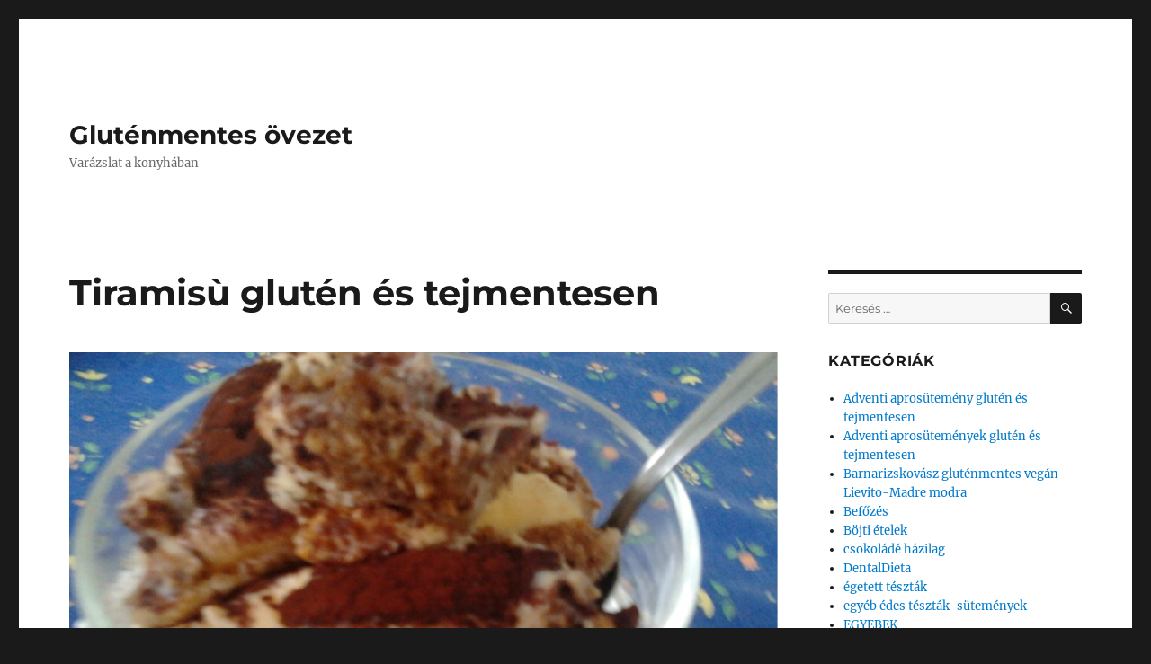

--- FILE ---
content_type: text/html; charset=UTF-8
request_url: https://gmfozosuli.com/tiramisu-gluten-es-tejmentesen/
body_size: 16682
content:
<!DOCTYPE html>
<html lang="hu" class="no-js">
<head>
	<meta charset="UTF-8">
	<meta name="viewport" content="width=device-width, initial-scale=1.0">
	<link rel="profile" href="https://gmpg.org/xfn/11">
		<script>
(function(html){html.className = html.className.replace(/\bno-js\b/,'js')})(document.documentElement);
//# sourceURL=twentysixteen_javascript_detection
</script>
<title>Tiramisù glutén és tejmentesen &#8211; Gluténmentes övezet</title>
<meta name='robots' content='max-image-preview:large' />
	<style>img:is([sizes="auto" i], [sizes^="auto," i]) { contain-intrinsic-size: 3000px 1500px }</style>
	<link rel="alternate" type="application/rss+xml" title="Gluténmentes övezet &raquo; hírcsatorna" href="https://gmfozosuli.com/feed/" />
<link rel="alternate" type="application/rss+xml" title="Gluténmentes övezet &raquo; hozzászólás hírcsatorna" href="https://gmfozosuli.com/comments/feed/" />
		<!-- This site uses the Google Analytics by MonsterInsights plugin v9.10.0 - Using Analytics tracking - https://www.monsterinsights.com/ -->
							<script src="//www.googletagmanager.com/gtag/js?id=G-LR9VEZJQDS"  data-cfasync="false" data-wpfc-render="false" async></script>
			<script data-cfasync="false" data-wpfc-render="false">
				var mi_version = '9.10.0';
				var mi_track_user = true;
				var mi_no_track_reason = '';
								var MonsterInsightsDefaultLocations = {"page_location":"https:\/\/gmfozosuli.com\/tiramisu-gluten-es-tejmentesen\/"};
								if ( typeof MonsterInsightsPrivacyGuardFilter === 'function' ) {
					var MonsterInsightsLocations = (typeof MonsterInsightsExcludeQuery === 'object') ? MonsterInsightsPrivacyGuardFilter( MonsterInsightsExcludeQuery ) : MonsterInsightsPrivacyGuardFilter( MonsterInsightsDefaultLocations );
				} else {
					var MonsterInsightsLocations = (typeof MonsterInsightsExcludeQuery === 'object') ? MonsterInsightsExcludeQuery : MonsterInsightsDefaultLocations;
				}

								var disableStrs = [
										'ga-disable-G-LR9VEZJQDS',
									];

				/* Function to detect opted out users */
				function __gtagTrackerIsOptedOut() {
					for (var index = 0; index < disableStrs.length; index++) {
						if (document.cookie.indexOf(disableStrs[index] + '=true') > -1) {
							return true;
						}
					}

					return false;
				}

				/* Disable tracking if the opt-out cookie exists. */
				if (__gtagTrackerIsOptedOut()) {
					for (var index = 0; index < disableStrs.length; index++) {
						window[disableStrs[index]] = true;
					}
				}

				/* Opt-out function */
				function __gtagTrackerOptout() {
					for (var index = 0; index < disableStrs.length; index++) {
						document.cookie = disableStrs[index] + '=true; expires=Thu, 31 Dec 2099 23:59:59 UTC; path=/';
						window[disableStrs[index]] = true;
					}
				}

				if ('undefined' === typeof gaOptout) {
					function gaOptout() {
						__gtagTrackerOptout();
					}
				}
								window.dataLayer = window.dataLayer || [];

				window.MonsterInsightsDualTracker = {
					helpers: {},
					trackers: {},
				};
				if (mi_track_user) {
					function __gtagDataLayer() {
						dataLayer.push(arguments);
					}

					function __gtagTracker(type, name, parameters) {
						if (!parameters) {
							parameters = {};
						}

						if (parameters.send_to) {
							__gtagDataLayer.apply(null, arguments);
							return;
						}

						if (type === 'event') {
														parameters.send_to = monsterinsights_frontend.v4_id;
							var hookName = name;
							if (typeof parameters['event_category'] !== 'undefined') {
								hookName = parameters['event_category'] + ':' + name;
							}

							if (typeof MonsterInsightsDualTracker.trackers[hookName] !== 'undefined') {
								MonsterInsightsDualTracker.trackers[hookName](parameters);
							} else {
								__gtagDataLayer('event', name, parameters);
							}
							
						} else {
							__gtagDataLayer.apply(null, arguments);
						}
					}

					__gtagTracker('js', new Date());
					__gtagTracker('set', {
						'developer_id.dZGIzZG': true,
											});
					if ( MonsterInsightsLocations.page_location ) {
						__gtagTracker('set', MonsterInsightsLocations);
					}
										__gtagTracker('config', 'G-LR9VEZJQDS', {"forceSSL":"true","link_attribution":"true"} );
										window.gtag = __gtagTracker;										(function () {
						/* https://developers.google.com/analytics/devguides/collection/analyticsjs/ */
						/* ga and __gaTracker compatibility shim. */
						var noopfn = function () {
							return null;
						};
						var newtracker = function () {
							return new Tracker();
						};
						var Tracker = function () {
							return null;
						};
						var p = Tracker.prototype;
						p.get = noopfn;
						p.set = noopfn;
						p.send = function () {
							var args = Array.prototype.slice.call(arguments);
							args.unshift('send');
							__gaTracker.apply(null, args);
						};
						var __gaTracker = function () {
							var len = arguments.length;
							if (len === 0) {
								return;
							}
							var f = arguments[len - 1];
							if (typeof f !== 'object' || f === null || typeof f.hitCallback !== 'function') {
								if ('send' === arguments[0]) {
									var hitConverted, hitObject = false, action;
									if ('event' === arguments[1]) {
										if ('undefined' !== typeof arguments[3]) {
											hitObject = {
												'eventAction': arguments[3],
												'eventCategory': arguments[2],
												'eventLabel': arguments[4],
												'value': arguments[5] ? arguments[5] : 1,
											}
										}
									}
									if ('pageview' === arguments[1]) {
										if ('undefined' !== typeof arguments[2]) {
											hitObject = {
												'eventAction': 'page_view',
												'page_path': arguments[2],
											}
										}
									}
									if (typeof arguments[2] === 'object') {
										hitObject = arguments[2];
									}
									if (typeof arguments[5] === 'object') {
										Object.assign(hitObject, arguments[5]);
									}
									if ('undefined' !== typeof arguments[1].hitType) {
										hitObject = arguments[1];
										if ('pageview' === hitObject.hitType) {
											hitObject.eventAction = 'page_view';
										}
									}
									if (hitObject) {
										action = 'timing' === arguments[1].hitType ? 'timing_complete' : hitObject.eventAction;
										hitConverted = mapArgs(hitObject);
										__gtagTracker('event', action, hitConverted);
									}
								}
								return;
							}

							function mapArgs(args) {
								var arg, hit = {};
								var gaMap = {
									'eventCategory': 'event_category',
									'eventAction': 'event_action',
									'eventLabel': 'event_label',
									'eventValue': 'event_value',
									'nonInteraction': 'non_interaction',
									'timingCategory': 'event_category',
									'timingVar': 'name',
									'timingValue': 'value',
									'timingLabel': 'event_label',
									'page': 'page_path',
									'location': 'page_location',
									'title': 'page_title',
									'referrer' : 'page_referrer',
								};
								for (arg in args) {
																		if (!(!args.hasOwnProperty(arg) || !gaMap.hasOwnProperty(arg))) {
										hit[gaMap[arg]] = args[arg];
									} else {
										hit[arg] = args[arg];
									}
								}
								return hit;
							}

							try {
								f.hitCallback();
							} catch (ex) {
							}
						};
						__gaTracker.create = newtracker;
						__gaTracker.getByName = newtracker;
						__gaTracker.getAll = function () {
							return [];
						};
						__gaTracker.remove = noopfn;
						__gaTracker.loaded = true;
						window['__gaTracker'] = __gaTracker;
					})();
									} else {
										console.log("");
					(function () {
						function __gtagTracker() {
							return null;
						}

						window['__gtagTracker'] = __gtagTracker;
						window['gtag'] = __gtagTracker;
					})();
									}
			</script>
							<!-- / Google Analytics by MonsterInsights -->
		<script>
window._wpemojiSettings = {"baseUrl":"https:\/\/s.w.org\/images\/core\/emoji\/16.0.1\/72x72\/","ext":".png","svgUrl":"https:\/\/s.w.org\/images\/core\/emoji\/16.0.1\/svg\/","svgExt":".svg","source":{"concatemoji":"https:\/\/gmfozosuli.com\/wp-includes\/js\/wp-emoji-release.min.js?ver=6.8.3"}};
/*! This file is auto-generated */
!function(s,n){var o,i,e;function c(e){try{var t={supportTests:e,timestamp:(new Date).valueOf()};sessionStorage.setItem(o,JSON.stringify(t))}catch(e){}}function p(e,t,n){e.clearRect(0,0,e.canvas.width,e.canvas.height),e.fillText(t,0,0);var t=new Uint32Array(e.getImageData(0,0,e.canvas.width,e.canvas.height).data),a=(e.clearRect(0,0,e.canvas.width,e.canvas.height),e.fillText(n,0,0),new Uint32Array(e.getImageData(0,0,e.canvas.width,e.canvas.height).data));return t.every(function(e,t){return e===a[t]})}function u(e,t){e.clearRect(0,0,e.canvas.width,e.canvas.height),e.fillText(t,0,0);for(var n=e.getImageData(16,16,1,1),a=0;a<n.data.length;a++)if(0!==n.data[a])return!1;return!0}function f(e,t,n,a){switch(t){case"flag":return n(e,"\ud83c\udff3\ufe0f\u200d\u26a7\ufe0f","\ud83c\udff3\ufe0f\u200b\u26a7\ufe0f")?!1:!n(e,"\ud83c\udde8\ud83c\uddf6","\ud83c\udde8\u200b\ud83c\uddf6")&&!n(e,"\ud83c\udff4\udb40\udc67\udb40\udc62\udb40\udc65\udb40\udc6e\udb40\udc67\udb40\udc7f","\ud83c\udff4\u200b\udb40\udc67\u200b\udb40\udc62\u200b\udb40\udc65\u200b\udb40\udc6e\u200b\udb40\udc67\u200b\udb40\udc7f");case"emoji":return!a(e,"\ud83e\udedf")}return!1}function g(e,t,n,a){var r="undefined"!=typeof WorkerGlobalScope&&self instanceof WorkerGlobalScope?new OffscreenCanvas(300,150):s.createElement("canvas"),o=r.getContext("2d",{willReadFrequently:!0}),i=(o.textBaseline="top",o.font="600 32px Arial",{});return e.forEach(function(e){i[e]=t(o,e,n,a)}),i}function t(e){var t=s.createElement("script");t.src=e,t.defer=!0,s.head.appendChild(t)}"undefined"!=typeof Promise&&(o="wpEmojiSettingsSupports",i=["flag","emoji"],n.supports={everything:!0,everythingExceptFlag:!0},e=new Promise(function(e){s.addEventListener("DOMContentLoaded",e,{once:!0})}),new Promise(function(t){var n=function(){try{var e=JSON.parse(sessionStorage.getItem(o));if("object"==typeof e&&"number"==typeof e.timestamp&&(new Date).valueOf()<e.timestamp+604800&&"object"==typeof e.supportTests)return e.supportTests}catch(e){}return null}();if(!n){if("undefined"!=typeof Worker&&"undefined"!=typeof OffscreenCanvas&&"undefined"!=typeof URL&&URL.createObjectURL&&"undefined"!=typeof Blob)try{var e="postMessage("+g.toString()+"("+[JSON.stringify(i),f.toString(),p.toString(),u.toString()].join(",")+"));",a=new Blob([e],{type:"text/javascript"}),r=new Worker(URL.createObjectURL(a),{name:"wpTestEmojiSupports"});return void(r.onmessage=function(e){c(n=e.data),r.terminate(),t(n)})}catch(e){}c(n=g(i,f,p,u))}t(n)}).then(function(e){for(var t in e)n.supports[t]=e[t],n.supports.everything=n.supports.everything&&n.supports[t],"flag"!==t&&(n.supports.everythingExceptFlag=n.supports.everythingExceptFlag&&n.supports[t]);n.supports.everythingExceptFlag=n.supports.everythingExceptFlag&&!n.supports.flag,n.DOMReady=!1,n.readyCallback=function(){n.DOMReady=!0}}).then(function(){return e}).then(function(){var e;n.supports.everything||(n.readyCallback(),(e=n.source||{}).concatemoji?t(e.concatemoji):e.wpemoji&&e.twemoji&&(t(e.twemoji),t(e.wpemoji)))}))}((window,document),window._wpemojiSettings);
</script>
<style id='wp-emoji-styles-inline-css'>

	img.wp-smiley, img.emoji {
		display: inline !important;
		border: none !important;
		box-shadow: none !important;
		height: 1em !important;
		width: 1em !important;
		margin: 0 0.07em !important;
		vertical-align: -0.1em !important;
		background: none !important;
		padding: 0 !important;
	}
</style>
<link rel='stylesheet' id='wp-block-library-css' href='https://gmfozosuli.com/wp-includes/css/dist/block-library/style.min.css?ver=6.8.3' media='all' />
<style id='wp-block-library-theme-inline-css'>
.wp-block-audio :where(figcaption){color:#555;font-size:13px;text-align:center}.is-dark-theme .wp-block-audio :where(figcaption){color:#ffffffa6}.wp-block-audio{margin:0 0 1em}.wp-block-code{border:1px solid #ccc;border-radius:4px;font-family:Menlo,Consolas,monaco,monospace;padding:.8em 1em}.wp-block-embed :where(figcaption){color:#555;font-size:13px;text-align:center}.is-dark-theme .wp-block-embed :where(figcaption){color:#ffffffa6}.wp-block-embed{margin:0 0 1em}.blocks-gallery-caption{color:#555;font-size:13px;text-align:center}.is-dark-theme .blocks-gallery-caption{color:#ffffffa6}:root :where(.wp-block-image figcaption){color:#555;font-size:13px;text-align:center}.is-dark-theme :root :where(.wp-block-image figcaption){color:#ffffffa6}.wp-block-image{margin:0 0 1em}.wp-block-pullquote{border-bottom:4px solid;border-top:4px solid;color:currentColor;margin-bottom:1.75em}.wp-block-pullquote cite,.wp-block-pullquote footer,.wp-block-pullquote__citation{color:currentColor;font-size:.8125em;font-style:normal;text-transform:uppercase}.wp-block-quote{border-left:.25em solid;margin:0 0 1.75em;padding-left:1em}.wp-block-quote cite,.wp-block-quote footer{color:currentColor;font-size:.8125em;font-style:normal;position:relative}.wp-block-quote:where(.has-text-align-right){border-left:none;border-right:.25em solid;padding-left:0;padding-right:1em}.wp-block-quote:where(.has-text-align-center){border:none;padding-left:0}.wp-block-quote.is-large,.wp-block-quote.is-style-large,.wp-block-quote:where(.is-style-plain){border:none}.wp-block-search .wp-block-search__label{font-weight:700}.wp-block-search__button{border:1px solid #ccc;padding:.375em .625em}:where(.wp-block-group.has-background){padding:1.25em 2.375em}.wp-block-separator.has-css-opacity{opacity:.4}.wp-block-separator{border:none;border-bottom:2px solid;margin-left:auto;margin-right:auto}.wp-block-separator.has-alpha-channel-opacity{opacity:1}.wp-block-separator:not(.is-style-wide):not(.is-style-dots){width:100px}.wp-block-separator.has-background:not(.is-style-dots){border-bottom:none;height:1px}.wp-block-separator.has-background:not(.is-style-wide):not(.is-style-dots){height:2px}.wp-block-table{margin:0 0 1em}.wp-block-table td,.wp-block-table th{word-break:normal}.wp-block-table :where(figcaption){color:#555;font-size:13px;text-align:center}.is-dark-theme .wp-block-table :where(figcaption){color:#ffffffa6}.wp-block-video :where(figcaption){color:#555;font-size:13px;text-align:center}.is-dark-theme .wp-block-video :where(figcaption){color:#ffffffa6}.wp-block-video{margin:0 0 1em}:root :where(.wp-block-template-part.has-background){margin-bottom:0;margin-top:0;padding:1.25em 2.375em}
</style>
<style id='classic-theme-styles-inline-css'>
/*! This file is auto-generated */
.wp-block-button__link{color:#fff;background-color:#32373c;border-radius:9999px;box-shadow:none;text-decoration:none;padding:calc(.667em + 2px) calc(1.333em + 2px);font-size:1.125em}.wp-block-file__button{background:#32373c;color:#fff;text-decoration:none}
</style>
<style id='global-styles-inline-css'>
:root{--wp--preset--aspect-ratio--square: 1;--wp--preset--aspect-ratio--4-3: 4/3;--wp--preset--aspect-ratio--3-4: 3/4;--wp--preset--aspect-ratio--3-2: 3/2;--wp--preset--aspect-ratio--2-3: 2/3;--wp--preset--aspect-ratio--16-9: 16/9;--wp--preset--aspect-ratio--9-16: 9/16;--wp--preset--color--black: #000000;--wp--preset--color--cyan-bluish-gray: #abb8c3;--wp--preset--color--white: #fff;--wp--preset--color--pale-pink: #f78da7;--wp--preset--color--vivid-red: #cf2e2e;--wp--preset--color--luminous-vivid-orange: #ff6900;--wp--preset--color--luminous-vivid-amber: #fcb900;--wp--preset--color--light-green-cyan: #7bdcb5;--wp--preset--color--vivid-green-cyan: #00d084;--wp--preset--color--pale-cyan-blue: #8ed1fc;--wp--preset--color--vivid-cyan-blue: #0693e3;--wp--preset--color--vivid-purple: #9b51e0;--wp--preset--color--dark-gray: #1a1a1a;--wp--preset--color--medium-gray: #686868;--wp--preset--color--light-gray: #e5e5e5;--wp--preset--color--blue-gray: #4d545c;--wp--preset--color--bright-blue: #007acc;--wp--preset--color--light-blue: #9adffd;--wp--preset--color--dark-brown: #402b30;--wp--preset--color--medium-brown: #774e24;--wp--preset--color--dark-red: #640c1f;--wp--preset--color--bright-red: #ff675f;--wp--preset--color--yellow: #ffef8e;--wp--preset--gradient--vivid-cyan-blue-to-vivid-purple: linear-gradient(135deg,rgba(6,147,227,1) 0%,rgb(155,81,224) 100%);--wp--preset--gradient--light-green-cyan-to-vivid-green-cyan: linear-gradient(135deg,rgb(122,220,180) 0%,rgb(0,208,130) 100%);--wp--preset--gradient--luminous-vivid-amber-to-luminous-vivid-orange: linear-gradient(135deg,rgba(252,185,0,1) 0%,rgba(255,105,0,1) 100%);--wp--preset--gradient--luminous-vivid-orange-to-vivid-red: linear-gradient(135deg,rgba(255,105,0,1) 0%,rgb(207,46,46) 100%);--wp--preset--gradient--very-light-gray-to-cyan-bluish-gray: linear-gradient(135deg,rgb(238,238,238) 0%,rgb(169,184,195) 100%);--wp--preset--gradient--cool-to-warm-spectrum: linear-gradient(135deg,rgb(74,234,220) 0%,rgb(151,120,209) 20%,rgb(207,42,186) 40%,rgb(238,44,130) 60%,rgb(251,105,98) 80%,rgb(254,248,76) 100%);--wp--preset--gradient--blush-light-purple: linear-gradient(135deg,rgb(255,206,236) 0%,rgb(152,150,240) 100%);--wp--preset--gradient--blush-bordeaux: linear-gradient(135deg,rgb(254,205,165) 0%,rgb(254,45,45) 50%,rgb(107,0,62) 100%);--wp--preset--gradient--luminous-dusk: linear-gradient(135deg,rgb(255,203,112) 0%,rgb(199,81,192) 50%,rgb(65,88,208) 100%);--wp--preset--gradient--pale-ocean: linear-gradient(135deg,rgb(255,245,203) 0%,rgb(182,227,212) 50%,rgb(51,167,181) 100%);--wp--preset--gradient--electric-grass: linear-gradient(135deg,rgb(202,248,128) 0%,rgb(113,206,126) 100%);--wp--preset--gradient--midnight: linear-gradient(135deg,rgb(2,3,129) 0%,rgb(40,116,252) 100%);--wp--preset--font-size--small: 13px;--wp--preset--font-size--medium: 20px;--wp--preset--font-size--large: 36px;--wp--preset--font-size--x-large: 42px;--wp--preset--spacing--20: 0.44rem;--wp--preset--spacing--30: 0.67rem;--wp--preset--spacing--40: 1rem;--wp--preset--spacing--50: 1.5rem;--wp--preset--spacing--60: 2.25rem;--wp--preset--spacing--70: 3.38rem;--wp--preset--spacing--80: 5.06rem;--wp--preset--shadow--natural: 6px 6px 9px rgba(0, 0, 0, 0.2);--wp--preset--shadow--deep: 12px 12px 50px rgba(0, 0, 0, 0.4);--wp--preset--shadow--sharp: 6px 6px 0px rgba(0, 0, 0, 0.2);--wp--preset--shadow--outlined: 6px 6px 0px -3px rgba(255, 255, 255, 1), 6px 6px rgba(0, 0, 0, 1);--wp--preset--shadow--crisp: 6px 6px 0px rgba(0, 0, 0, 1);}:where(.is-layout-flex){gap: 0.5em;}:where(.is-layout-grid){gap: 0.5em;}body .is-layout-flex{display: flex;}.is-layout-flex{flex-wrap: wrap;align-items: center;}.is-layout-flex > :is(*, div){margin: 0;}body .is-layout-grid{display: grid;}.is-layout-grid > :is(*, div){margin: 0;}:where(.wp-block-columns.is-layout-flex){gap: 2em;}:where(.wp-block-columns.is-layout-grid){gap: 2em;}:where(.wp-block-post-template.is-layout-flex){gap: 1.25em;}:where(.wp-block-post-template.is-layout-grid){gap: 1.25em;}.has-black-color{color: var(--wp--preset--color--black) !important;}.has-cyan-bluish-gray-color{color: var(--wp--preset--color--cyan-bluish-gray) !important;}.has-white-color{color: var(--wp--preset--color--white) !important;}.has-pale-pink-color{color: var(--wp--preset--color--pale-pink) !important;}.has-vivid-red-color{color: var(--wp--preset--color--vivid-red) !important;}.has-luminous-vivid-orange-color{color: var(--wp--preset--color--luminous-vivid-orange) !important;}.has-luminous-vivid-amber-color{color: var(--wp--preset--color--luminous-vivid-amber) !important;}.has-light-green-cyan-color{color: var(--wp--preset--color--light-green-cyan) !important;}.has-vivid-green-cyan-color{color: var(--wp--preset--color--vivid-green-cyan) !important;}.has-pale-cyan-blue-color{color: var(--wp--preset--color--pale-cyan-blue) !important;}.has-vivid-cyan-blue-color{color: var(--wp--preset--color--vivid-cyan-blue) !important;}.has-vivid-purple-color{color: var(--wp--preset--color--vivid-purple) !important;}.has-black-background-color{background-color: var(--wp--preset--color--black) !important;}.has-cyan-bluish-gray-background-color{background-color: var(--wp--preset--color--cyan-bluish-gray) !important;}.has-white-background-color{background-color: var(--wp--preset--color--white) !important;}.has-pale-pink-background-color{background-color: var(--wp--preset--color--pale-pink) !important;}.has-vivid-red-background-color{background-color: var(--wp--preset--color--vivid-red) !important;}.has-luminous-vivid-orange-background-color{background-color: var(--wp--preset--color--luminous-vivid-orange) !important;}.has-luminous-vivid-amber-background-color{background-color: var(--wp--preset--color--luminous-vivid-amber) !important;}.has-light-green-cyan-background-color{background-color: var(--wp--preset--color--light-green-cyan) !important;}.has-vivid-green-cyan-background-color{background-color: var(--wp--preset--color--vivid-green-cyan) !important;}.has-pale-cyan-blue-background-color{background-color: var(--wp--preset--color--pale-cyan-blue) !important;}.has-vivid-cyan-blue-background-color{background-color: var(--wp--preset--color--vivid-cyan-blue) !important;}.has-vivid-purple-background-color{background-color: var(--wp--preset--color--vivid-purple) !important;}.has-black-border-color{border-color: var(--wp--preset--color--black) !important;}.has-cyan-bluish-gray-border-color{border-color: var(--wp--preset--color--cyan-bluish-gray) !important;}.has-white-border-color{border-color: var(--wp--preset--color--white) !important;}.has-pale-pink-border-color{border-color: var(--wp--preset--color--pale-pink) !important;}.has-vivid-red-border-color{border-color: var(--wp--preset--color--vivid-red) !important;}.has-luminous-vivid-orange-border-color{border-color: var(--wp--preset--color--luminous-vivid-orange) !important;}.has-luminous-vivid-amber-border-color{border-color: var(--wp--preset--color--luminous-vivid-amber) !important;}.has-light-green-cyan-border-color{border-color: var(--wp--preset--color--light-green-cyan) !important;}.has-vivid-green-cyan-border-color{border-color: var(--wp--preset--color--vivid-green-cyan) !important;}.has-pale-cyan-blue-border-color{border-color: var(--wp--preset--color--pale-cyan-blue) !important;}.has-vivid-cyan-blue-border-color{border-color: var(--wp--preset--color--vivid-cyan-blue) !important;}.has-vivid-purple-border-color{border-color: var(--wp--preset--color--vivid-purple) !important;}.has-vivid-cyan-blue-to-vivid-purple-gradient-background{background: var(--wp--preset--gradient--vivid-cyan-blue-to-vivid-purple) !important;}.has-light-green-cyan-to-vivid-green-cyan-gradient-background{background: var(--wp--preset--gradient--light-green-cyan-to-vivid-green-cyan) !important;}.has-luminous-vivid-amber-to-luminous-vivid-orange-gradient-background{background: var(--wp--preset--gradient--luminous-vivid-amber-to-luminous-vivid-orange) !important;}.has-luminous-vivid-orange-to-vivid-red-gradient-background{background: var(--wp--preset--gradient--luminous-vivid-orange-to-vivid-red) !important;}.has-very-light-gray-to-cyan-bluish-gray-gradient-background{background: var(--wp--preset--gradient--very-light-gray-to-cyan-bluish-gray) !important;}.has-cool-to-warm-spectrum-gradient-background{background: var(--wp--preset--gradient--cool-to-warm-spectrum) !important;}.has-blush-light-purple-gradient-background{background: var(--wp--preset--gradient--blush-light-purple) !important;}.has-blush-bordeaux-gradient-background{background: var(--wp--preset--gradient--blush-bordeaux) !important;}.has-luminous-dusk-gradient-background{background: var(--wp--preset--gradient--luminous-dusk) !important;}.has-pale-ocean-gradient-background{background: var(--wp--preset--gradient--pale-ocean) !important;}.has-electric-grass-gradient-background{background: var(--wp--preset--gradient--electric-grass) !important;}.has-midnight-gradient-background{background: var(--wp--preset--gradient--midnight) !important;}.has-small-font-size{font-size: var(--wp--preset--font-size--small) !important;}.has-medium-font-size{font-size: var(--wp--preset--font-size--medium) !important;}.has-large-font-size{font-size: var(--wp--preset--font-size--large) !important;}.has-x-large-font-size{font-size: var(--wp--preset--font-size--x-large) !important;}
:where(.wp-block-post-template.is-layout-flex){gap: 1.25em;}:where(.wp-block-post-template.is-layout-grid){gap: 1.25em;}
:where(.wp-block-columns.is-layout-flex){gap: 2em;}:where(.wp-block-columns.is-layout-grid){gap: 2em;}
:root :where(.wp-block-pullquote){font-size: 1.5em;line-height: 1.6;}
</style>
<link rel='stylesheet' id='SFSImainCss-css' href='https://gmfozosuli.com/wp-content/plugins/ultimate-social-media-icons/css/sfsi-style.css?ver=2.9.6' media='all' />
<link rel='stylesheet' id='wp-components-css' href='https://gmfozosuli.com/wp-includes/css/dist/components/style.min.css?ver=6.8.3' media='all' />
<link rel='stylesheet' id='godaddy-styles-css' href='https://gmfozosuli.com/wp-content/mu-plugins/vendor/wpex/godaddy-launch/includes/Dependencies/GoDaddy/Styles/build/latest.css?ver=2.0.2' media='all' />
<link rel='stylesheet' id='twentysixteen-fonts-css' href='https://gmfozosuli.com/wp-content/themes/twentysixteen/fonts/merriweather-plus-montserrat-plus-inconsolata.css?ver=20230328' media='all' />
<link rel='stylesheet' id='genericons-css' href='https://gmfozosuli.com/wp-content/themes/twentysixteen/genericons/genericons.css?ver=20251101' media='all' />
<link rel='stylesheet' id='twentysixteen-style-css' href='https://gmfozosuli.com/wp-content/themes/twentysixteen/style.css?ver=20251202' media='all' />
<link rel='stylesheet' id='twentysixteen-block-style-css' href='https://gmfozosuli.com/wp-content/themes/twentysixteen/css/blocks.css?ver=20240817' media='all' />
<script src="https://gmfozosuli.com/wp-content/plugins/google-analytics-for-wordpress/assets/js/frontend-gtag.min.js?ver=9.10.0" id="monsterinsights-frontend-script-js" async data-wp-strategy="async"></script>
<script data-cfasync="false" data-wpfc-render="false" id='monsterinsights-frontend-script-js-extra'>var monsterinsights_frontend = {"js_events_tracking":"true","download_extensions":"doc,pdf,ppt,zip,xls,docx,pptx,xlsx","inbound_paths":"[{\"path\":\"\\\/go\\\/\",\"label\":\"affiliate\"},{\"path\":\"\\\/recommend\\\/\",\"label\":\"affiliate\"}]","home_url":"https:\/\/gmfozosuli.com","hash_tracking":"false","v4_id":"G-LR9VEZJQDS"};</script>
<script src="https://gmfozosuli.com/wp-includes/js/tinymce/tinymce.min.js?ver=49110-20250317" id="wp-tinymce-root-js"></script>
<script src="https://gmfozosuli.com/wp-includes/js/tinymce/plugins/compat3x/plugin.min.js?ver=49110-20250317" id="wp-tinymce-js"></script>
<script src="https://gmfozosuli.com/wp-includes/js/jquery/jquery.min.js?ver=3.7.1" id="jquery-core-js"></script>
<script src="https://gmfozosuli.com/wp-includes/js/jquery/jquery-migrate.min.js?ver=3.4.1" id="jquery-migrate-js"></script>
<script id="twentysixteen-script-js-extra">
var screenReaderText = {"expand":"almen\u00fc sz\u00e9tnyit\u00e1sa","collapse":"almen\u00fc \u00f6sszez\u00e1r\u00e1sa"};
</script>
<script src="https://gmfozosuli.com/wp-content/themes/twentysixteen/js/functions.js?ver=20230629" id="twentysixteen-script-js" defer data-wp-strategy="defer"></script>
<link rel="https://api.w.org/" href="https://gmfozosuli.com/wp-json/" /><link rel="alternate" title="JSON" type="application/json" href="https://gmfozosuli.com/wp-json/wp/v2/posts/2626" /><link rel="EditURI" type="application/rsd+xml" title="RSD" href="https://gmfozosuli.com/xmlrpc.php?rsd" />
<meta name="generator" content="WordPress 6.8.3" />
<link rel="canonical" href="https://gmfozosuli.com/tiramisu-gluten-es-tejmentesen/" />
<link rel='shortlink' href='https://gmfozosuli.com/?p=2626' />
<link rel="alternate" title="oEmbed (JSON)" type="application/json+oembed" href="https://gmfozosuli.com/wp-json/oembed/1.0/embed?url=https%3A%2F%2Fgmfozosuli.com%2Ftiramisu-gluten-es-tejmentesen%2F" />
<link rel="alternate" title="oEmbed (XML)" type="text/xml+oembed" href="https://gmfozosuli.com/wp-json/oembed/1.0/embed?url=https%3A%2F%2Fgmfozosuli.com%2Ftiramisu-gluten-es-tejmentesen%2F&#038;format=xml" />
<meta name="follow.[base64]" content="Dz7grSWERsJPcMmUaQQ4"/><meta property="og:image:secure_url" content="https://gmfozosuli.com/wp-content/uploads/2017/04/GM-LM-Tiramisu-kép-1.jpg" data-id="sfsi"><meta property="twitter:card" content="summary_large_image" data-id="sfsi"><meta property="twitter:image" content="https://gmfozosuli.com/wp-content/uploads/2017/04/GM-LM-Tiramisu-kép-1.jpg" data-id="sfsi"><meta property="og:image:type" content="image/jpeg" data-id="sfsi" /><meta property="og:image:width" content="1825" data-id="sfsi" /><meta property="og:image:height" content="1463" data-id="sfsi" /><meta property="og:url" content="https://gmfozosuli.com/tiramisu-gluten-es-tejmentesen/" data-id="sfsi" /><meta property="og:description" content="

Piskóta készítése

&nbsp;

 	tojásokat szétválasztjuk
 	tojásfehérjét csipet sóval kemény habbá verjük kézi robotgép habverőjével
 	tojássárgákat a cukorral habosra keverjük
 	óvatosan több részletben a sárga krémbe keverjük a habot és barna rizslisztet
 	sütőpapírral bélelt tepsire öntjük a piskótatésztát, elsimítjuk
 	sütés 180 fokon tűpróbáig
 	tepsin hagyjuk kihűlni (utána könnyen lehúzható a sütőpapír)

KRÉM készítése tejmentesen

 	lábasban vizet forralunk (vigyázzunk, hogy a habüst alja ne érjen majd bele a vízbe), a krémet gőz felett fogjuk elkészíteni.
 	habüstbe ütünk 3 tojást és 3 sárgáját ( 3 fehérje nem kerül felhasználásra, hűtőben frissentarto fóliával letakarva,  pohárban hosszú ideig tárolható)
 	hozzáadjuk a cukrot, kókusztejszínt (vagy krémet), natur rizstejet( vagy kókusztejet) elkeverjük, majd gőz felett , folyamatos kavargatás mellett sűrűre befőzzük. Ugyan azt az állagot tudjuk elérni, mintha mascarponével készítettük volna.

ÖSSZEÁLLÍTÁS

 	erős feketekávét főzünk, amibe elkeverjük a rumot
 	a piskótából a jénainknak megfelelő nagyságú (14 x 22 cm) lapokat vágunk ( 2 db egész lap lesz, a leeső szélekből készül az összetoldott középső réteg), vagy egyszerűen csak kibéleljük a jénai tálunkat és így rétegezünk.
 	jénaiba fektetjük az egyik egész piskóta lapot, meglocsoljuk rumos kávéval, majd a tiramisù krém harmadát rásimítjuk
 	ráhelyezzük méretre igazítva a “szabászati hulladék” csíkokat. Meglocsoljuk rumos kávéval, majd rásimítjuk a tiramisù krém másik harmadát
 	erre helyezzük a másik egész piskótalapot. Meglocsoljuk rumos kávéval, rásimítjuk a maradék krémet.
 	megszitáljuk  kakaóporral
 	hűtőbe tesszük, hogy az ízek összeérjenek. Állítólag másnap a legjobb.

Megjegyzés

 	így készíthetünk gluténmentes Tiramisùt 5 tojásos Naturbit barna rizslisztes piskótából mascarponével. Receptje ITT
 	laktózmentes mascarpone krémet használva Tiramisùnk glutén és laktózmentes lesz.
 	tejfölből, laktózmentes tejfölből is készíthetünk hamis mascarponét. Az így készült hamis Tiramisù receptje ITT



Van még két hírem. Tudod a jó és a rossz!

 	Az ideális testsúly, forma, jó közérzet, magas energiaszint elérése, megtartása egy életre szóló projekt
 	Elérni, felépíteni egy kérdés. Hogyan tartsuk meg hosszútávon?

JÓ HÍREK ITT!

ROSSZ HÍREK ITT!

&nbsp;" data-id="sfsi" /><meta property="og:title" content="Tiramisù glutén és tejmentesen" data-id="sfsi" /></head>

<body class="wp-singular post-template-default single single-post postid-2626 single-format-standard wp-embed-responsive wp-theme-twentysixteen sfsi_actvite_theme_default">
<div id="page" class="site">
	<div class="site-inner">
		<a class="skip-link screen-reader-text" href="#content">
			Tartalomhoz		</a>

		<header id="masthead" class="site-header">
			<div class="site-header-main">
				<div class="site-branding">
											<p class="site-title"><a href="https://gmfozosuli.com/" rel="home" >Gluténmentes övezet</a></p>
												<p class="site-description">Varázslat a konyhában</p>
									</div><!-- .site-branding -->

							</div><!-- .site-header-main -->

					</header><!-- .site-header -->

		<div id="content" class="site-content">

<div id="primary" class="content-area">
	<main id="main" class="site-main">
		
<article id="post-2626" class="post-2626 post type-post status-publish format-standard has-post-thumbnail hentry category-egyeb-edes-tesztak-sutemenyek category-gluten-es-tejmentes category-kremek-es-pudingok category-piskotak tag-gluten-es-tejmentes-krem-tiramisu-keszitesehez tag-mascarponementes-tiramisu-glutenmentesen">
	<header class="entry-header">
		<h1 class="entry-title">Tiramisù glutén és tejmentesen</h1>	</header><!-- .entry-header -->

	
	
		<div class="post-thumbnail">
			<img width="1200" height="962" src="https://gmfozosuli.com/wp-content/uploads/2017/04/GM-LM-Tiramisu-kép-1-1200x962.jpg" class="attachment-post-thumbnail size-post-thumbnail wp-post-image" alt="" decoding="async" fetchpriority="high" srcset="https://gmfozosuli.com/wp-content/uploads/2017/04/GM-LM-Tiramisu-kép-1-1200x962.jpg 1200w, https://gmfozosuli.com/wp-content/uploads/2017/04/GM-LM-Tiramisu-kép-1-300x240.jpg 300w, https://gmfozosuli.com/wp-content/uploads/2017/04/GM-LM-Tiramisu-kép-1-768x616.jpg 768w, https://gmfozosuli.com/wp-content/uploads/2017/04/GM-LM-Tiramisu-kép-1-1024x821.jpg 1024w, https://gmfozosuli.com/wp-content/uploads/2017/04/GM-LM-Tiramisu-kép-1.jpg 1825w" sizes="(max-width: 709px) 85vw, (max-width: 909px) 67vw, (max-width: 984px) 60vw, (max-width: 1362px) 62vw, 840px" />	</div><!-- .post-thumbnail -->

	
	<div class="entry-content">
		<p><a href="https://gmfozosuli.com/wp-content/uploads/2017/04/GM-LM-Tiramisu-kész.jpg"><img decoding="async" class="alignnone size-medium wp-image-2627" src="https://gmfozosuli.com/wp-content/uploads/2017/04/GM-LM-Tiramisu-kész-300x155.jpg" alt="" width="300" height="155" srcset="https://gmfozosuli.com/wp-content/uploads/2017/04/GM-LM-Tiramisu-kész-300x155.jpg 300w, https://gmfozosuli.com/wp-content/uploads/2017/04/GM-LM-Tiramisu-kész-768x396.jpg 768w, https://gmfozosuli.com/wp-content/uploads/2017/04/GM-LM-Tiramisu-kész-1024x528.jpg 1024w, https://gmfozosuli.com/wp-content/uploads/2017/04/GM-LM-Tiramisu-kész-1200x619.jpg 1200w, https://gmfozosuli.com/wp-content/uploads/2017/04/GM-LM-Tiramisu-kész.jpg 2015w" sizes="(max-width: 300px) 85vw, 300px" /></a><a href="https://gmfozosuli.com/wp-content/uploads/2017/04/GM-LM-Tiramisu-mascarponementes.jpg"><img decoding="async" class="alignnone wp-image-2628 size-full" src="https://gmfozosuli.com/wp-content/uploads/2017/04/GM-LM-Tiramisu-mascarponementes.jpg" alt="" width="822" height="398" srcset="https://gmfozosuli.com/wp-content/uploads/2017/04/GM-LM-Tiramisu-mascarponementes.jpg 822w, https://gmfozosuli.com/wp-content/uploads/2017/04/GM-LM-Tiramisu-mascarponementes-300x145.jpg 300w, https://gmfozosuli.com/wp-content/uploads/2017/04/GM-LM-Tiramisu-mascarponementes-768x372.jpg 768w" sizes="(max-width: 709px) 85vw, (max-width: 909px) 67vw, (max-width: 984px) 61vw, (max-width: 1362px) 45vw, 600px" /></a></p>
<p><strong>Piskóta készítése<a href="https://gmfozosuli.com/wp-content/uploads/2017/04/GM-LM-Tiramisu-piskóta.jpg"><img loading="lazy" decoding="async" class="alignnone size-medium wp-image-2629" src="https://gmfozosuli.com/wp-content/uploads/2017/04/GM-LM-Tiramisu-piskóta-300x224.jpg" alt="" width="300" height="224" srcset="https://gmfozosuli.com/wp-content/uploads/2017/04/GM-LM-Tiramisu-piskóta-300x224.jpg 300w, https://gmfozosuli.com/wp-content/uploads/2017/04/GM-LM-Tiramisu-piskóta-768x573.jpg 768w, https://gmfozosuli.com/wp-content/uploads/2017/04/GM-LM-Tiramisu-piskóta-1024x764.jpg 1024w, https://gmfozosuli.com/wp-content/uploads/2017/04/GM-LM-Tiramisu-piskóta-1200x895.jpg 1200w, https://gmfozosuli.com/wp-content/uploads/2017/04/GM-LM-Tiramisu-piskóta.jpg 2017w" sizes="auto, (max-width: 300px) 85vw, 300px" /></a></strong></p>
<p>&nbsp;</p>
<ul>
<li>tojásokat szétválasztjuk</li>
<li>tojásfehérjét csipet sóval kemény habbá verjük kézi robotgép habverőjével</li>
<li>tojássárgákat a cukorral habosra keverjük</li>
<li>óvatosan több részletben a sárga krémbe keverjük a habot és barna rizslisztet</li>
<li>sütőpapírral bélelt tepsire öntjük a piskótatésztát, elsimítjuk</li>
<li>sütés 180 fokon tűpróbáig</li>
<li>tepsin hagyjuk kihűlni (utána könnyen lehúzható a sütőpapír)</li>
</ul>
<p><strong>KRÉM készítése tejmentesen<a href="https://gmfozosuli.com/wp-content/uploads/2017/04/GM-LM-Tiramisu-krém.jpg"><img loading="lazy" decoding="async" class="alignnone size-medium wp-image-2630" src="https://gmfozosuli.com/wp-content/uploads/2017/04/GM-LM-Tiramisu-krém-300x223.jpg" alt="" width="300" height="223" srcset="https://gmfozosuli.com/wp-content/uploads/2017/04/GM-LM-Tiramisu-krém-300x223.jpg 300w, https://gmfozosuli.com/wp-content/uploads/2017/04/GM-LM-Tiramisu-krém-768x572.jpg 768w, https://gmfozosuli.com/wp-content/uploads/2017/04/GM-LM-Tiramisu-krém-1024x763.jpg 1024w, https://gmfozosuli.com/wp-content/uploads/2017/04/GM-LM-Tiramisu-krém-1200x894.jpg 1200w, https://gmfozosuli.com/wp-content/uploads/2017/04/GM-LM-Tiramisu-krém.jpg 2039w" sizes="auto, (max-width: 300px) 85vw, 300px" /></a></strong></p>
<ul>
<li>lábasban vizet forralunk (vigyázzunk, hogy a habüst alja ne érjen majd bele a vízbe), a krémet gőz felett fogjuk elkészíteni.</li>
<li>habüstbe ütünk 3 tojást és 3 sárgáját ( 3 fehérje nem kerül felhasználásra, hűtőben frissentarto fóliával letakarva,  pohárban hosszú ideig tárolható)</li>
<li>hozzáadjuk a cukrot, kókusztejszínt (vagy krémet), natur rizstejet( vagy kókusztejet) elkeverjük, majd gőz felett , folyamatos kavargatás mellett sűrűre befőzzük. Ugyan azt az állagot tudjuk elérni, mintha mascarponével készítettük volna.</li>
</ul>
<p><strong>ÖSSZEÁLLÍTÁS<a href="https://gmfozosuli.com/wp-content/uploads/2017/04/GM-LM-Tiramisu-összeállítás.jpg"><img loading="lazy" decoding="async" class="alignnone size-medium wp-image-2631" src="https://gmfozosuli.com/wp-content/uploads/2017/04/GM-LM-Tiramisu-összeállítás-300x225.jpg" alt="" width="300" height="225" srcset="https://gmfozosuli.com/wp-content/uploads/2017/04/GM-LM-Tiramisu-összeállítás-300x225.jpg 300w, https://gmfozosuli.com/wp-content/uploads/2017/04/GM-LM-Tiramisu-összeállítás-768x576.jpg 768w, https://gmfozosuli.com/wp-content/uploads/2017/04/GM-LM-Tiramisu-összeállítás-1024x768.jpg 1024w, https://gmfozosuli.com/wp-content/uploads/2017/04/GM-LM-Tiramisu-összeállítás-1200x900.jpg 1200w, https://gmfozosuli.com/wp-content/uploads/2017/04/GM-LM-Tiramisu-összeállítás.jpg 2035w" sizes="auto, (max-width: 300px) 85vw, 300px" /></a></strong></p>
<ul>
<li>erős feketekávét főzünk, amibe elkeverjük a rumot</li>
<li>a piskótából a jénainknak megfelelő nagyságú (14 x 22 cm) lapokat vágunk ( 2 db egész lap lesz, a leeső szélekből készül az összetoldott középső réteg), vagy egyszerűen csak kibéleljük a jénai tálunkat és így rétegezünk.</li>
<li>jénaiba fektetjük az egyik egész piskóta lapot, meglocsoljuk rumos kávéval, majd a tiramisù krém harmadát rásimítjuk</li>
<li>ráhelyezzük méretre igazítva a “szabászati hulladék” csíkokat. Meglocsoljuk rumos kávéval, majd rásimítjuk a tiramisù krém másik harmadát</li>
<li>erre helyezzük a másik egész piskótalapot. Meglocsoljuk rumos kávéval, rásimítjuk a maradék krémet.</li>
<li>megszitáljuk  kakaóporral</li>
<li>hűtőbe tesszük, hogy az ízek összeérjenek. Állítólag másnap a legjobb.</li>
</ul>
<p><strong>Megjegyzés</strong></p>
<ul>
<li>így készíthetünk gluténmentes Tiramisùt 5 tojásos Naturbit barna rizslisztes piskótából mascarponével. Receptje <strong><a href="https://gmfozosuli.com/tiramisu-glutenmentesen-naturbit-barna-rizslisztes-piskotaval/">ITT</a></strong><a href="https://gmfozosuli.com/wp-content/uploads/2017/04/Tiramisu-gluténmentesen-kép.jpg"><img loading="lazy" decoding="async" class="alignnone size-medium wp-image-2623" src="https://gmfozosuli.com/wp-content/uploads/2017/04/Tiramisu-gluténmentesen-kép-300x224.jpg" alt="" width="300" height="224" srcset="https://gmfozosuli.com/wp-content/uploads/2017/04/Tiramisu-gluténmentesen-kép-300x224.jpg 300w, https://gmfozosuli.com/wp-content/uploads/2017/04/Tiramisu-gluténmentesen-kép-768x574.jpg 768w, https://gmfozosuli.com/wp-content/uploads/2017/04/Tiramisu-gluténmentesen-kép-1024x765.jpg 1024w, https://gmfozosuli.com/wp-content/uploads/2017/04/Tiramisu-gluténmentesen-kép-1200x897.jpg 1200w" sizes="auto, (max-width: 300px) 85vw, 300px" /></a></li>
<li>laktózmentes mascarpone krémet használva Tiramisùnk glutén és laktózmentes lesz.</li>
<li>tejfölből, laktózmentes tejfölből is készíthetünk hamis mascarponét. Az így készült hamis Tiramisù receptje <strong><a href="http://www.glutenmentesreceptek.hupont.hu/217">ITT</a></strong><a href="https://gmfozosuli.com/wp-content/uploads/2017/04/Hamis-szelet-1.kis%C3%A9rlet.jpg"><img loading="lazy" decoding="async" class="alignnone size-medium wp-image-2622" src="https://gmfozosuli.com/wp-content/uploads/2017/04/Hamis-szelet-1.kis%C3%A9rlet-300x227.jpg" sizes="auto, (max-width: 300px) 85vw, 300px" srcset="https://gmfozosuli.com/wp-content/uploads/2017/04/Hamis-szelet-1.kisérlet-300x227.jpg 300w, https://gmfozosuli.com/wp-content/uploads/2017/04/Hamis-szelet-1.kisérlet-768x580.jpg 768w, https://gmfozosuli.com/wp-content/uploads/2017/04/Hamis-szelet-1.kisérlet-1024x773.jpg 1024w, https://gmfozosuli.com/wp-content/uploads/2017/04/Hamis-szelet-1.kisérlet-1200x906.jpg 1200w" alt="" width="300" height="227" /></a></li>
</ul>
<p><img loading="lazy" decoding="async" class="alignnone size-medium wp-image-28" src="https://gmfozosuli.com/wp-content/uploads/2016/02/VMM-HotelMama-n%C3%A9vjegy-300x125.jpg" sizes="auto, (max-width: 300px) 85vw, 300px" srcset="https://gmfozosuli.com/wp-content/uploads/2016/02/VMM-HotelMama-névjegy-300x125.jpg 300w, https://gmfozosuli.com/wp-content/uploads/2016/02/VMM-HotelMama-névjegy.jpg 328w" alt="VMM HotelMama névjegy" width="300" height="125" /></p>
<p>Van még két hírem. Tudod a jó és a rossz!</p>
<ul>
<li>Az ideális testsúly, forma, jó közérzet, magas energiaszint elérése, megtartása egy életre szóló projekt</li>
<li>Elérni, felépíteni egy kérdés. Hogyan tartsuk meg hosszútávon?</li>
</ul>
<p><strong><a href="http://www.fb.com/glutenmentesen2014" target="_blank" rel="noopener noreferrer">JÓ HÍREK ITT!</a></strong></p>
<p><strong><a href="https://www.facebook.com/50-felett-cs%C3%BAcsform%C3%A1ban-103690949760688" target="_blank" rel="noopener noreferrer">ROSSZ HÍREK ITT!</a></strong></p>
<p>&nbsp;</p>
<div class='sfsi_Sicons sfsi_Sicons_position_left' style='float: left; vertical-align: middle; text-align:left'><div style='margin:0px 8px 0px 0px; line-height: 24px'><span></span></div><div class='sfsi_socialwpr'><div class='sf_fb sf_icon' style='text-align:left;vertical-align: middle;'><div class="fb-like margin-disable-count" data-href="https://gmfozosuli.com/tiramisu-gluten-es-tejmentesen/"  data-send="false" data-layout="button" ></div></div><div class='sf_fb_share sf_icon' style='text-align:left;vertical-align: middle;'><a  target='_blank' href='https://www.facebook.com/sharer/sharer.php?u=https://gmfozosuli.com/tiramisu-gluten-es-tejmentesen/' style='display:inline-block;'><img class='sfsi_wicon'  data-pin-nopin='true' alt='fb-share-icon' title='Facebook Share' src='https://gmfozosuli.com/wp-content/plugins/ultimate-social-media-icons/images/share_icons/fb_icons/en_US.svg' /></a></div></div></div>	</div><!-- .entry-content -->

	<footer class="entry-footer">
		<span class="byline"><img alt='' src='https://secure.gravatar.com/avatar/eeed5dc8c0750991385506eb6b73f8c9d20d9efd4e5643d0a8981f52463298db?s=49&#038;d=mm&#038;r=g' srcset='https://secure.gravatar.com/avatar/eeed5dc8c0750991385506eb6b73f8c9d20d9efd4e5643d0a8981f52463298db?s=98&#038;d=mm&#038;r=g 2x' class='avatar avatar-49 photo' height='49' width='49' loading='lazy' decoding='async'/><span class="screen-reader-text">Szerző </span><span class="author vcard"><a class="url fn n" href="https://gmfozosuli.com/author/vmmari/">vmmari</a></span></span><span class="posted-on"><span class="screen-reader-text">Közzétéve </span><a href="https://gmfozosuli.com/tiramisu-gluten-es-tejmentesen/" rel="bookmark"><time class="entry-date published updated" datetime="2017-04-24T06:24:32+00:00">április 24, 2017</time></a></span><span class="cat-links"><span class="screen-reader-text">Kategória </span><a href="https://gmfozosuli.com/category/egyeb-edes-tesztak-sutemenyek/" rel="category tag">egyéb édes tészták-sütemények</a>, <a href="https://gmfozosuli.com/category/gluten-es-tejmentes/" rel="category tag">glutén és tejmentes</a>, <a href="https://gmfozosuli.com/category/kremek-es-pudingok/" rel="category tag">krémek és pudingok</a>, <a href="https://gmfozosuli.com/category/piskotak/" rel="category tag">Piskoták</a></span><span class="tags-links"><span class="screen-reader-text">Címke </span><a href="https://gmfozosuli.com/tag/gluten-es-tejmentes-krem-tiramisu-keszitesehez/" rel="tag">glutén és tejmentes krém Tiramisu készítéséhez</a>, <a href="https://gmfozosuli.com/tag/mascarponementes-tiramisu-glutenmentesen/" rel="tag">mascarponementes Tiramisu gluténmentesen</a></span>			</footer><!-- .entry-footer -->
</article><!-- #post-2626 -->

	<nav class="navigation post-navigation" aria-label="Bejegyzések">
		<h2 class="screen-reader-text">Bejegyzés navigáció</h2>
		<div class="nav-links"><div class="nav-previous"><a href="https://gmfozosuli.com/tiramisu-glutenmentesen-naturbit-barna-rizslisztes-piskotaval/" rel="prev"><span class="meta-nav" aria-hidden="true">Előző</span> <span class="screen-reader-text">Korábbi bejegyzés:</span> <span class="post-title">Tiramisù gluténmentesen Naturbit barna rizslisztes piskótával</span></a></div><div class="nav-next"><a href="https://gmfozosuli.com/viletelne-marko-maria-fuggetlen-herbalife-tanacsado/" rel="next"><span class="meta-nav" aria-hidden="true">Következő</span> <span class="screen-reader-text">Következő bejegyzés:</span> <span class="post-title">Viletelné Markó Mária Független Herbalife Tanácsadó</span></a></div></div>
	</nav>
	</main><!-- .site-main -->

	
</div><!-- .content-area -->


	<aside id="secondary" class="sidebar widget-area">
		<section id="siteorigin-panels-builder-3" class="widget widget_siteorigin-panels-builder"><div id="pl-w575d91a7abccc"  class="panel-layout" ><div id="pg-w575d91a7abccc-0"  class="panel-grid panel-no-style" ><div id="pgc-w575d91a7abccc-0-0"  class="panel-grid-cell" ><div id="panel-w575d91a7abccc-0-0-0" class="so-panel widget_search panel-first-child panel-last-child" data-index="0" >
<form role="search" method="get" class="search-form" action="https://gmfozosuli.com/">
	<label>
		<span class="screen-reader-text">
			Keresés a következő kifejezésre:		</span>
		<input type="search" class="search-field" placeholder="Keresés &hellip;" value="" name="s" />
	</label>
	<button type="submit" class="search-submit"><span class="screen-reader-text">
		Keresés	</span></button>
</form>
</div></div></div><div id="pg-w575d91a7abccc-1"  class="panel-grid panel-no-style" ><div id="pgc-w575d91a7abccc-1-0"  class="panel-grid-cell" ><div id="panel-w575d91a7abccc-1-0-0" class="so-panel widget_categories panel-first-child panel-last-child" data-index="1" ><h3 class="widget-title">Kategóriák</h3><nav aria-label="Kategóriák">
			<ul>
					<li class="cat-item cat-item-972"><a href="https://gmfozosuli.com/category/adventi-aprosutemeny-gluten-es-tejmentesen/">Adventi aprosütemény glutén és tejmentesen</a>
</li>
	<li class="cat-item cat-item-969"><a href="https://gmfozosuli.com/category/adventi-aprosutemenyek-gluten-es-tejmentesen/">Adventi aprosütemények glutén és tejmentesen</a>
</li>
	<li class="cat-item cat-item-1401"><a href="https://gmfozosuli.com/category/barnarizskovasz-glutenmentes-vegan-lievito-madre-modra/">Barnarizskovász gluténmentes vegán Lievito-Madre modra</a>
</li>
	<li class="cat-item cat-item-295"><a href="https://gmfozosuli.com/category/befozes/">Befőzés</a>
</li>
	<li class="cat-item cat-item-651"><a href="https://gmfozosuli.com/category/bojti-etelek/">Böjti ételek</a>
</li>
	<li class="cat-item cat-item-145"><a href="https://gmfozosuli.com/category/csokolade-hazilag/">csokoládé házilag</a>
</li>
	<li class="cat-item cat-item-700"><a href="https://gmfozosuli.com/category/dentaldieta/">DentalDieta</a>
</li>
	<li class="cat-item cat-item-311"><a href="https://gmfozosuli.com/category/egetett-tesztak/">égetett tészták</a>
</li>
	<li class="cat-item cat-item-103"><a href="https://gmfozosuli.com/category/egyeb-edes-tesztak-sutemenyek/">egyéb édes tészták-sütemények</a>
</li>
	<li class="cat-item cat-item-1755"><a href="https://gmfozosuli.com/category/egyebek/">EGYEBEK</a>
</li>
	<li class="cat-item cat-item-62"><a href="https://gmfozosuli.com/category/egytaletelek/">egytálételek</a>
</li>
	<li class="cat-item cat-item-495"><a href="https://gmfozosuli.com/category/felfujtak/">felfujtak</a>
</li>
	<li class="cat-item cat-item-1017"><a href="https://gmfozosuli.com/category/fogyicsoki-fogyibonbon/">FogyiCsoki-FogyiBonbon</a>
</li>
	<li class="cat-item cat-item-201"><a href="https://gmfozosuli.com/category/fogyifagyi/">FogyiFagyi</a>
</li>
	<li class="cat-item cat-item-141"><a href="https://gmfozosuli.com/category/fott-sult-tesztak/">főtt (sült) tészták</a>
</li>
	<li class="cat-item cat-item-238"><a href="https://gmfozosuli.com/category/fozelekek/">főzelékek</a>
</li>
	<li class="cat-item cat-item-1096"><a href="https://gmfozosuli.com/category/gasztro-ajandek/">gasztro-ajándék</a>
</li>
	<li class="cat-item cat-item-656"><a href="https://gmfozosuli.com/category/gluten-es-laktozmentes/">glutén és laktozmentes</a>
</li>
	<li class="cat-item cat-item-658"><a href="https://gmfozosuli.com/category/gluten-es-tejmentes/">glutén és tejmentes</a>
</li>
	<li class="cat-item cat-item-1710"><a href="https://gmfozosuli.com/category/gluten-tej-cukormentes/">glutén-tej-cukormentes</a>
</li>
	<li class="cat-item cat-item-659"><a href="https://gmfozosuli.com/category/gluten-tej-tojasmentes/">glutén-tej-tojásmentes</a>
</li>
	<li class="cat-item cat-item-3"><a href="https://gmfozosuli.com/category/gluten-laktoz-szojamentes-herbalife-formula-1-shake/">glutén.laktoz-szojamentes Herbalife Formula 1 shake</a>
</li>
	<li class="cat-item cat-item-650"><a href="https://gmfozosuli.com/category/glutenmentes-vegan-receptek/">gluténmentes vegán receptek</a>
</li>
	<li class="cat-item cat-item-15"><a href="https://gmfozosuli.com/category/gomboc/">Gomboc</a>
</li>
	<li class="cat-item cat-item-518"><a href="https://gmfozosuli.com/category/hazi-felvagottak-es-sonkak/">házi felvágottak és sonkák</a>
</li>
	<li class="cat-item cat-item-855"><a href="https://gmfozosuli.com/category/herbalife-aloemax/">Herbalife AloeMax</a>
</li>
	<li class="cat-item cat-item-2260"><a href="https://gmfozosuli.com/category/herbalife-f1-epres-csoda/">Herbalife F1 Epres csoda</a>
</li>
	<li class="cat-item cat-item-2294"><a href="https://gmfozosuli.com/category/herbalife-f1-narancsos-csokolades/">Herbalife F1 narancsos -csokoládés</a>
</li>
	<li class="cat-item cat-item-1470"><a href="https://gmfozosuli.com/category/herbalife-feherje-italkeverek/">Herbalife Fehérje italkeverék</a>
</li>
	<li class="cat-item cat-item-1576"><a href="https://gmfozosuli.com/category/herbalife-formula-1-kiegyensulyozott-shake-mix-nyari-bogyos-varazs/">Herbalife Formula 1 Kiegyensulyozott Shake Mix Nyári bogyos varázs</a>
</li>
	<li class="cat-item cat-item-1405"><a href="https://gmfozosuli.com/category/herbalife-formula-1-kiegyensulyozott-shake-mix-pikans-alma/">Herbalife Formula 1 Kiegyensulyozott Shake Mix Pikáns alma</a>
</li>
	<li class="cat-item cat-item-2435"><a href="https://gmfozosuli.com/category/herbalife-formula-1-kiegyensulyozott-shake-mix-sos-karamella/">Herbalife Formula 1 Kiegyensulyozott shake mix Sos karamella</a>
</li>
	<li class="cat-item cat-item-1662"><a href="https://gmfozosuli.com/category/herbalife-formula-1-roppanos-keksz-kiegyensulyozott-shake-mix/">Herbalife Formula 1 Roppanos keksz Kiegyensulyozott shake mix</a>
</li>
	<li class="cat-item cat-item-1156"><a href="https://gmfozosuli.com/category/herbalife-formula-2-vitamin-es-asvanyi-komplex-ferfiaknak/">Herbalife Formula 2 Vitamin és Ásványi Komplex Férfiaknak</a>
</li>
	<li class="cat-item cat-item-1153"><a href="https://gmfozosuli.com/category/herbalife-formula-2-vitamin-es-asvanyi-komplex-noknek/">Herbalife Formula 2 Vitamin és Ásványi Komplex Nőknek</a>
</li>
	<li class="cat-item cat-item-662"><a href="https://gmfozosuli.com/category/herbalife-glutenmentes-formula-1-egeszseges-taplalek/">Herbalife gluténmentes Formula 1 Egészséges Táplálék</a>
</li>
	<li class="cat-item cat-item-958"><a href="https://gmfozosuli.com/category/herbalife-herbalifelinemax-halolaj-kapszula/">Herbalife HerbalifelineMax halolaj kapszula</a>
</li>
	<li class="cat-item cat-item-825"><a href="https://gmfozosuli.com/category/herbalife-instant-gyogynoveny-italpor-tea-kivonattal/">Herbalife Instant gyogynövény italpor tea kivonattal</a>
</li>
	<li class="cat-item cat-item-1717"><a href="https://gmfozosuli.com/category/herbalife-kremes-csokolade-formula-1/">Herbalife Krémes Csokoládé Formula 1</a>
</li>
	<li class="cat-item cat-item-1932"><a href="https://gmfozosuli.com/category/herbalife-kremes-vanilia-formula-1-kiegyensulyozott-shake-mix/">Herbalife Krémes Vanília Formula 1 Kiegyensulyozott shake Mix</a>
</li>
	<li class="cat-item cat-item-1841"><a href="https://gmfozosuli.com/category/herbalife-roseguard-etrendkiegeszito/">Herbalife RoseGuard étrendkiegészítő</a>
</li>
	<li class="cat-item cat-item-2207"><a href="https://gmfozosuli.com/category/herbalife-vegan-feherje-italkeverek/">Herbalife Vegán Fehérje Italkeverék</a>
</li>
	<li class="cat-item cat-item-862"><a href="https://gmfozosuli.com/category/herbalife-xtra-cal-etrendkiegeszito-kalciummal-d-vitaminnal-es-asvanyi-anyagokkal/">Herbalife Xtra-Cal étrendkiegészítő kalciummal D-vitaminnal és ásványi anyagokkal</a>
</li>
	<li class="cat-item cat-item-1012"><a href="https://gmfozosuli.com/category/husok/">husok</a>
</li>
	<li class="cat-item cat-item-1241"><a href="https://gmfozosuli.com/category/husveti-finomsagok/">Husvéti finomságok</a>
</li>
	<li class="cat-item cat-item-25"><a href="https://gmfozosuli.com/category/kekszek/">kekszek</a>
</li>
	<li class="cat-item cat-item-75"><a href="https://gmfozosuli.com/category/kelt-tesztak/">kelt tészták</a>
</li>
	<li class="cat-item cat-item-114"><a href="https://gmfozosuli.com/category/kenyer-peksutemeny/">kenyér-péksütemény</a>
</li>
	<li class="cat-item cat-item-94"><a href="https://gmfozosuli.com/category/kevert-tesztak/">kevert tészták</a>
</li>
	<li class="cat-item cat-item-1624"><a href="https://gmfozosuli.com/category/koktelok/">koktélok</a>
</li>
	<li class="cat-item cat-item-408"><a href="https://gmfozosuli.com/category/kokusztej-keszitese/">Kokusztej készítése</a>
</li>
	<li class="cat-item cat-item-1676"><a href="https://gmfozosuli.com/category/komlos-kovasz-glutenmentes-vegan/">Komlos kovász gluténmentes vegán</a>
</li>
	<li class="cat-item cat-item-107"><a href="https://gmfozosuli.com/category/koretek-salatak/">köretek &#8211; saláták</a>
</li>
	<li class="cat-item cat-item-765"><a href="https://gmfozosuli.com/category/kovasz-naturbit-alfa-mix-barna-lisztkeverekbol/">Kovász Naturbit Alfa-Mix Barna lisztkeverékből</a>
</li>
	<li class="cat-item cat-item-220"><a href="https://gmfozosuli.com/category/kovasz-rizs-es-kukoricalisztbol/">Kovász rizs és kukoricalisztből</a>
</li>
	<li class="cat-item cat-item-376"><a href="https://gmfozosuli.com/category/kovasz-rizsliszt-glutenix-alfamix-lisztbol/">Kovász rizsliszt-Glutenix AlfaMix lisztből</a>
</li>
	<li class="cat-item cat-item-512"><a href="https://gmfozosuli.com/category/kremek-es-pudingok/">krémek és pudingok</a>
</li>
	<li class="cat-item cat-item-129"><a href="https://gmfozosuli.com/category/levesek-levesbetetek/">levesek-levesbetétek</a>
</li>
	<li class="cat-item cat-item-29"><a href="https://gmfozosuli.com/category/linzertesztak/">linzertészták</a>
</li>
	<li class="cat-item cat-item-1886"><a href="https://gmfozosuli.com/category/malnafehercsokolade-herbalife-glutenmentes-vegan-szojamentes-formula-1/">Málna&amp;fehércsokoládé Herbalife gluténmentes vegán szojamentes Formula 1</a>
</li>
	<li class="cat-item cat-item-97"><a href="https://gmfozosuli.com/category/martasok/">Mártások</a>
</li>
	<li class="cat-item cat-item-1043"><a href="https://gmfozosuli.com/category/marton-napi-finomsagok-gluten-es-tejmentesen/">Márton napi finomságok glutén és tejmentesen</a>
</li>
	<li class="cat-item cat-item-156"><a href="https://gmfozosuli.com/category/mezes-tesztak/">Mézes tészták</a>
</li>
	<li class="cat-item cat-item-308"><a href="https://gmfozosuli.com/category/muffinok/">muffinok</a>
</li>
	<li class="cat-item cat-item-83"><a href="https://gmfozosuli.com/category/nokedli-galuska/">nokedli-galuska</a>
</li>
	<li class="cat-item cat-item-16"><a href="https://gmfozosuli.com/category/nudli/">nudli</a>
</li>
	<li class="cat-item cat-item-455"><a href="https://gmfozosuli.com/category/ostyak-edesen-es-sosan/">ostyák édesen és sosan</a>
</li>
	<li class="cat-item cat-item-110"><a href="https://gmfozosuli.com/category/palacsintak/">palacsinták</a>
</li>
	<li class="cat-item cat-item-162"><a href="https://gmfozosuli.com/category/party-falatkak/">Party falatkák</a>
</li>
	<li class="cat-item cat-item-695"><a href="https://gmfozosuli.com/category/pesto/">Pesto</a>
</li>
	<li class="cat-item cat-item-78"><a href="https://gmfozosuli.com/category/piskotak/">Piskoták</a>
</li>
	<li class="cat-item cat-item-429"><a href="https://gmfozosuli.com/category/pizzak/">Pizzák</a>
</li>
	<li class="cat-item cat-item-32"><a href="https://gmfozosuli.com/category/rizskovasz/">rizskovász</a>
</li>
	<li class="cat-item cat-item-980"><a href="https://gmfozosuli.com/category/rizskovasz-barna-rizslisztbol-lievito-madre-modra/">rizskovász barna rizslisztből Lievito-Madre modra</a>
</li>
	<li class="cat-item cat-item-895"><a href="https://gmfozosuli.com/category/rizstej-keszitese/">Rizstej készítése</a>
</li>
	<li class="cat-item cat-item-303"><a href="https://gmfozosuli.com/category/sajt-totuval-karfiolbol/">Sajt totuval karfiolbol</a>
</li>
	<li class="cat-item cat-item-65"><a href="https://gmfozosuli.com/category/sos-sutemenyek/">sos sütemények</a>
</li>
	<li class="cat-item cat-item-360"><a href="https://gmfozosuli.com/category/szendvicskremek/">szendvicskrémek</a>
</li>
	<li class="cat-item cat-item-275"><a href="https://gmfozosuli.com/category/totu-keszitese/">Totu készítése</a>
</li>
	<li class="cat-item cat-item-287"><a href="https://gmfozosuli.com/category/turokrem-zoldsegbol-tejmentesen/">Turokrém zöldségből tejmentesen</a>
</li>
	<li class="cat-item cat-item-1"><a href="https://gmfozosuli.com/category/uncategorized/">Uncategorized</a>
</li>
	<li class="cat-item cat-item-709"><a href="https://gmfozosuli.com/category/zoldseg-kremek/">zöldség krémek</a>
</li>
	<li class="cat-item cat-item-1792"><a href="https://gmfozosuli.com/category/zoldseg-porkolt/">zöldség pörkölt</a>
</li>
	<li class="cat-item cat-item-125"><a href="https://gmfozosuli.com/category/zoldseg-tesztak/">zöldség tészták</a>
</li>
	<li class="cat-item cat-item-962"><a href="https://gmfozosuli.com/category/zoldsegbol-sajt/">zöldségből &quot;sajt&quot;</a>
</li>
	<li class="cat-item cat-item-11"><a href="https://gmfozosuli.com/category/zoldsegfasirtok/">zöldségfasírtok</a>
</li>
	<li class="cat-item cat-item-728"><a href="https://gmfozosuli.com/category/zoldseglevek-gyumolcslevek-smoothiek/">zöldséglevek-gyümölcslevek-smoothiek</a>
</li>
			</ul>

			</nav></div></div></div><div id="pg-w575d91a7abccc-2"  class="panel-grid panel-no-style" ><div id="pgc-w575d91a7abccc-2-0"  class="panel-grid-cell" >
		<div id="panel-w575d91a7abccc-2-0-0" class="so-panel widget_recent-posts widget_recent_entries panel-first-child panel-last-child" data-index="2" >
		<h3 class="widget-title">Legutóbbi bejegyzések</h3><nav aria-label="Legutóbbi bejegyzések">
		<ul>
											<li>
					<a href="https://gmfozosuli.com/kubu-glutenmentes-vegan-shake/">KUBU gluténmentes vegán shake</a>
									</li>
											<li>
					<a href="https://gmfozosuli.com/voroslencse-palacsinta-glutenmentes-vegan/">Vöröslencse palacsinta gluténmentes vegán</a>
									</li>
											<li>
					<a href="https://gmfozosuli.com/sex-on-the-beach-vagy-valami-hasonlo-de-alkoholmentes-glutenmentes-vegan-foetel/">&#8222;Sex on the Beach&#8221; vagy valami hasonló, de alkoholmentes gluténmentes vegán főétel</a>
									</li>
											<li>
					<a href="https://gmfozosuli.com/ceklas-narancsos-malnafehercsoki-turmix-glutenmentes-vegan/">Céklás narancsos Málna&amp;Fehércsoki turmix gluténmentes vegán</a>
									</li>
											<li>
					<a href="https://gmfozosuli.com/szojamentes-glutenmentes-vegan-malnas-fehercsokis-shake/">Szójamentes gluténmentes vegán málnás-fehércsokis shake</a>
									</li>
					</ul>

		</nav></div></div></div></div></section>	</aside><!-- .sidebar .widget-area -->

		</div><!-- .site-content -->

		<footer id="colophon" class="site-footer">
			
			
			<div class="site-info">
								<span class="site-title"><a href="https://gmfozosuli.com/" rel="home">Gluténmentes övezet</a></span>
				<a class="privacy-policy-link" href="https://gmfozosuli.com/privacy-policy/" rel="privacy-policy">Privacy Policy</a><span role="separator" aria-hidden="true"></span>				<a href="https://wordpress.org/" class="imprint">
					Köszönjük WordPress!				</a>
			</div><!-- .site-info -->
		</footer><!-- .site-footer -->
	</div><!-- .site-inner -->
</div><!-- .site -->

<script type="speculationrules">
{"prefetch":[{"source":"document","where":{"and":[{"href_matches":"\/*"},{"not":{"href_matches":["\/wp-*.php","\/wp-admin\/*","\/wp-content\/uploads\/*","\/wp-content\/*","\/wp-content\/plugins\/*","\/wp-content\/themes\/twentysixteen\/*","\/*\\?(.+)"]}},{"not":{"selector_matches":"a[rel~=\"nofollow\"]"}},{"not":{"selector_matches":".no-prefetch, .no-prefetch a"}}]},"eagerness":"conservative"}]}
</script>
                <!--facebook like and share js -->
                <div id="fb-root"></div>
                <script>
                    (function(d, s, id) {
                        var js, fjs = d.getElementsByTagName(s)[0];
                        if (d.getElementById(id)) return;
                        js = d.createElement(s);
                        js.id = id;
                        js.src = "https://connect.facebook.net/en_US/sdk.js#xfbml=1&version=v3.2";
                        fjs.parentNode.insertBefore(js, fjs);
                    }(document, 'script', 'facebook-jssdk'));
                </script>
                <script>
window.addEventListener('sfsi_functions_loaded', function() {
    if (typeof sfsi_responsive_toggle == 'function') {
        sfsi_responsive_toggle(0);
        // console.log('sfsi_responsive_toggle');

    }
})
</script>
    <script>
        window.addEventListener('sfsi_functions_loaded', function () {
            if (typeof sfsi_plugin_version == 'function') {
                sfsi_plugin_version(2.77);
            }
        });

        function sfsi_processfurther(ref) {
            var feed_id = '[base64]';
            var feedtype = 8;
            var email = jQuery(ref).find('input[name="email"]').val();
            var filter = /^(([^<>()[\]\\.,;:\s@\"]+(\.[^<>()[\]\\.,;:\s@\"]+)*)|(\".+\"))@((\[[0-9]{1,3}\.[0-9]{1,3}\.[0-9]{1,3}\.[0-9]{1,3}\])|(([a-zA-Z\-0-9]+\.)+[a-zA-Z]{2,}))$/;
            if ((email != "Enter your email") && (filter.test(email))) {
                if (feedtype == "8") {
                    var url = "https://api.follow.it/subscription-form/" + feed_id + "/" + feedtype;
                    window.open(url, "popupwindow", "scrollbars=yes,width=1080,height=760");
                    return true;
                }
            } else {
                alert("Please enter email address");
                jQuery(ref).find('input[name="email"]').focus();
                return false;
            }
        }
    </script>
    <style type="text/css" aria-selected="true">
        .sfsi_subscribe_Popinner {
             width: 100% !important;

            height: auto !important;

         padding: 18px 0px !important;

            background-color: #ffffff !important;
        }

        .sfsi_subscribe_Popinner form {
            margin: 0 20px !important;
        }

        .sfsi_subscribe_Popinner h5 {
            font-family: Helvetica,Arial,sans-serif !important;

             font-weight: bold !important;   color:#000000 !important; font-size: 16px !important;   text-align:center !important; margin: 0 0 10px !important;
            padding: 0 !important;
        }

        .sfsi_subscription_form_field {
            margin: 5px 0 !important;
            width: 100% !important;
            display: inline-flex;
            display: -webkit-inline-flex;
        }

        .sfsi_subscription_form_field input {
            width: 100% !important;
            padding: 10px 0px !important;
        }

        .sfsi_subscribe_Popinner input[type=email] {
         font-family: Helvetica,Arial,sans-serif !important;   font-style:normal !important;   font-size:14px !important; text-align: center !important;        }

        .sfsi_subscribe_Popinner input[type=email]::-webkit-input-placeholder {

         font-family: Helvetica,Arial,sans-serif !important;   font-style:normal !important;  font-size: 14px !important;   text-align:center !important;        }

        .sfsi_subscribe_Popinner input[type=email]:-moz-placeholder {
            /* Firefox 18- */
         font-family: Helvetica,Arial,sans-serif !important;   font-style:normal !important;   font-size: 14px !important;   text-align:center !important;
        }

        .sfsi_subscribe_Popinner input[type=email]::-moz-placeholder {
            /* Firefox 19+ */
         font-family: Helvetica,Arial,sans-serif !important;   font-style: normal !important;
              font-size: 14px !important;   text-align:center !important;        }

        .sfsi_subscribe_Popinner input[type=email]:-ms-input-placeholder {

            font-family: Helvetica,Arial,sans-serif !important;  font-style:normal !important;   font-size:14px !important;
         text-align: center !important;        }

        .sfsi_subscribe_Popinner input[type=submit] {

         font-family: Helvetica,Arial,sans-serif !important;   font-weight: bold !important;   color:#000000 !important; font-size: 16px !important;   text-align:center !important; background-color: #dedede !important;        }

                .sfsi_shortcode_container {
            float: left;
        }

        .sfsi_shortcode_container .norm_row .sfsi_wDiv {
            position: relative !important;
        }

        .sfsi_shortcode_container .sfsi_holders {
            display: none;
        }

            </style>

    <style media="all" id="siteorigin-panels-layouts-footer">/* Layout w575d91a7abccc */ #pgc-w575d91a7abccc-0-0 , #pgc-w575d91a7abccc-1-0 , #pgc-w575d91a7abccc-2-0 { width:100%;width:calc(100% - ( 0 * 30px ) ) } #pg-w575d91a7abccc-0 , #pg-w575d91a7abccc-1 , #pl-w575d91a7abccc .so-panel { margin-bottom:30px } #pl-w575d91a7abccc .so-panel:last-of-type { margin-bottom:0px } @media (max-width:780px){ #pg-w575d91a7abccc-0.panel-no-style, #pg-w575d91a7abccc-0.panel-has-style > .panel-row-style, #pg-w575d91a7abccc-0 , #pg-w575d91a7abccc-1.panel-no-style, #pg-w575d91a7abccc-1.panel-has-style > .panel-row-style, #pg-w575d91a7abccc-1 , #pg-w575d91a7abccc-2.panel-no-style, #pg-w575d91a7abccc-2.panel-has-style > .panel-row-style, #pg-w575d91a7abccc-2 { -webkit-flex-direction:column;-ms-flex-direction:column;flex-direction:column } #pg-w575d91a7abccc-0 > .panel-grid-cell , #pg-w575d91a7abccc-0 > .panel-row-style > .panel-grid-cell , #pg-w575d91a7abccc-1 > .panel-grid-cell , #pg-w575d91a7abccc-1 > .panel-row-style > .panel-grid-cell , #pg-w575d91a7abccc-2 > .panel-grid-cell , #pg-w575d91a7abccc-2 > .panel-row-style > .panel-grid-cell { width:100%;margin-right:0 } #pl-w575d91a7abccc .panel-grid-cell { padding:0 } #pl-w575d91a7abccc .panel-grid .panel-grid-cell-empty { display:none } #pl-w575d91a7abccc .panel-grid .panel-grid-cell-mobile-last { margin-bottom:0px }  } </style><link rel='stylesheet' id='siteorigin-panels-front-css' href='https://gmfozosuli.com/wp-content/plugins/siteorigin-panels/css/front-flex.min.css?ver=2.33.4' media='all' />
<script src="https://gmfozosuli.com/wp-includes/js/jquery/ui/core.min.js?ver=1.13.3" id="jquery-ui-core-js"></script>
<script src="https://gmfozosuli.com/wp-content/plugins/ultimate-social-media-icons/js/shuffle/modernizr.custom.min.js?ver=6.8.3" id="SFSIjqueryModernizr-js"></script>
<script src="https://gmfozosuli.com/wp-content/plugins/ultimate-social-media-icons/js/shuffle/jquery.shuffle.min.js?ver=6.8.3" id="SFSIjqueryShuffle-js"></script>
<script src="https://gmfozosuli.com/wp-content/plugins/ultimate-social-media-icons/js/shuffle/random-shuffle-min.js?ver=6.8.3" id="SFSIjqueryrandom-shuffle-js"></script>
<script id="SFSICustomJs-js-extra">
var sfsi_icon_ajax_object = {"nonce":"1de9bd700d","ajax_url":"https:\/\/gmfozosuli.com\/wp-admin\/admin-ajax.php","plugin_url":"https:\/\/gmfozosuli.com\/wp-content\/plugins\/ultimate-social-media-icons\/"};
</script>
<script src="https://gmfozosuli.com/wp-content/plugins/ultimate-social-media-icons/js/custom.js?ver=2.9.6" id="SFSICustomJs-js"></script>
</body>
</html>
